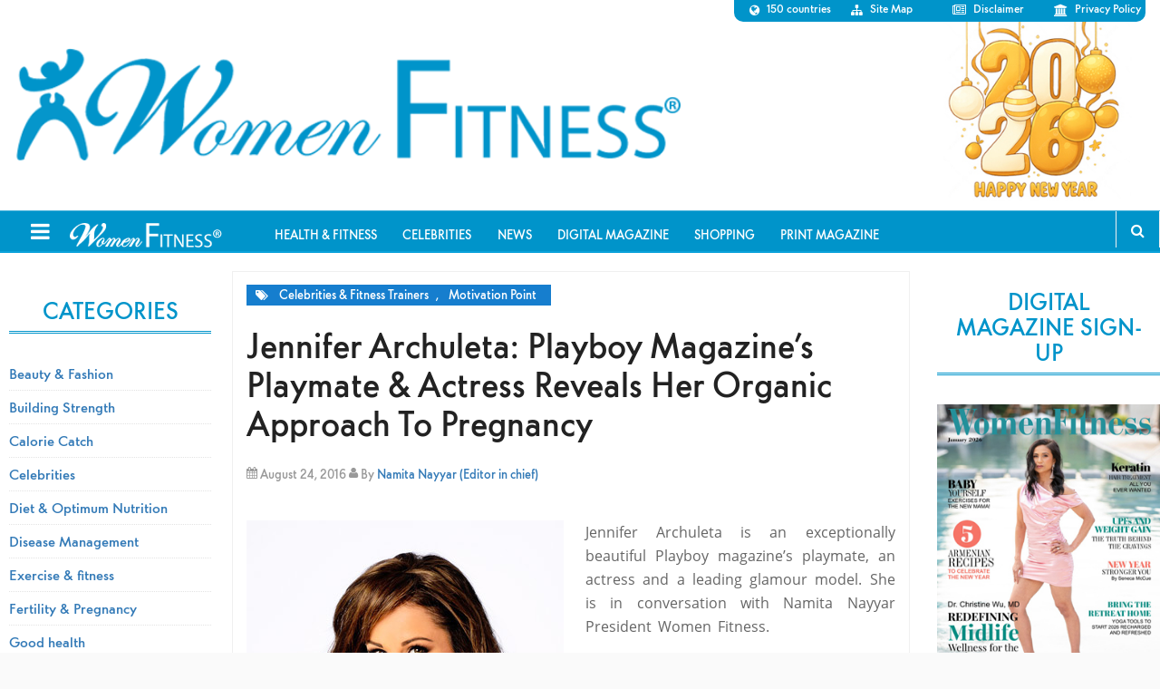

--- FILE ---
content_type: text/html; charset=UTF-8
request_url: https://www.womenfitness.net/jennifer-archuleta/2/
body_size: 15243
content:
<!DOCTYPE html>
<html lang="en-US">
<head >
<meta charset="UTF-8" />
<meta name="viewport" content="width=device-width, initial-scale=1" />
<script type="text/javascript">
/* <![CDATA[ */
(()=>{var e={};e.g=function(){if("object"==typeof globalThis)return globalThis;try{return this||new Function("return this")()}catch(e){if("object"==typeof window)return window}}(),function({ampUrl:n,isCustomizePreview:t,isAmpDevMode:r,noampQueryVarName:o,noampQueryVarValue:s,disabledStorageKey:i,mobileUserAgents:a,regexRegex:c}){if("undefined"==typeof sessionStorage)return;const d=new RegExp(c);if(!a.some((e=>{const n=e.match(d);return!(!n||!new RegExp(n[1],n[2]).test(navigator.userAgent))||navigator.userAgent.includes(e)})))return;e.g.addEventListener("DOMContentLoaded",(()=>{const e=document.getElementById("amp-mobile-version-switcher");if(!e)return;e.hidden=!1;const n=e.querySelector("a[href]");n&&n.addEventListener("click",(()=>{sessionStorage.removeItem(i)}))}));const g=r&&["paired-browsing-non-amp","paired-browsing-amp"].includes(window.name);if(sessionStorage.getItem(i)||t||g)return;const u=new URL(location.href),m=new URL(n);m.hash=u.hash,u.searchParams.has(o)&&s===u.searchParams.get(o)?sessionStorage.setItem(i,"1"):m.href!==u.href&&(window.stop(),location.replace(m.href))}({"ampUrl":"https:\/\/www.womenfitness.net\/jennifer-archuleta\/2\/?amp=1","noampQueryVarName":"noamp","noampQueryVarValue":"mobile","disabledStorageKey":"amp_mobile_redirect_disabled","mobileUserAgents":["Mobile","Android","Silk\/","Kindle","BlackBerry","Opera Mini","Opera Mobi"],"regexRegex":"^\\\/((?:.|\\n)+)\\\/([i]*)$","isCustomizePreview":false,"isAmpDevMode":false})})();
/* ]]> */
</script>
<meta name='robots' content='index, follow, max-image-preview:large, max-snippet:-1, max-video-preview:-1' />

	<!-- This site is optimized with the Yoast SEO plugin v24.4 - https://yoast.com/wordpress/plugins/seo/ -->
	<title>Jennifer Archuleta: Playboy Magazine&#039;s Playmate &amp; Actress Reveals Her Organic Approach To Pregnancy - Page 2 of 3 - Women Fitness</title>
	<meta name="description" content="Jennifer Archuleta was born at Youngstown, Ohio. She is an American glamour model and actress best known as Playboy magazine&#039;s Playmate of the Month." />
	<link rel="canonical" href="https://www.womenfitness.net/jennifer-archuleta/2/" />
	<link rel="prev" href="https://www.womenfitness.net/jennifer-archuleta/" />
	<link rel="next" href="https://www.womenfitness.net/jennifer-archuleta/3/" />
	<meta property="og:locale" content="en_US" />
	<meta property="og:type" content="article" />
	<meta property="og:title" content="Jennifer Archuleta: Playboy Magazine&#039;s Playmate &amp; Actress Reveals Her Organic Approach To Pregnancy - Page 2 of 3 - Women Fitness" />
	<meta property="og:description" content="Jennifer Archuleta was born at Youngstown, Ohio. She is an American glamour model and actress best known as Playboy magazine&#039;s Playmate of the Month." />
	<meta property="og:url" content="https://www.womenfitness.net/jennifer-archuleta/" />
	<meta property="og:site_name" content="Women Fitness" />
	<meta property="article:publisher" content="https://www.facebook.com/womenfitness.net" />
	<meta property="article:published_time" content="2016-08-24T06:04:09+00:00" />
	<meta property="article:modified_time" content="2016-09-09T11:48:27+00:00" />
	<meta property="og:image" content="https://www.womenfitness.net/wp/wp-content/uploads/2016/08/Jennifer-Archuleta2.jpg" />
	<meta property="og:image:width" content="350" />
	<meta property="og:image:height" content="528" />
	<meta property="og:image:type" content="image/jpeg" />
	<meta name="author" content="Namita Nayyar (Editor in chief)" />
	<meta name="twitter:card" content="summary_large_image" />
	<meta name="twitter:creator" content="@womenfitness" />
	<meta name="twitter:site" content="@womenfitness" />
	<meta name="twitter:label1" content="Written by" />
	<meta name="twitter:data1" content="Namita Nayyar (Editor in chief)" />
	<meta name="twitter:label2" content="Est. reading time" />
	<meta name="twitter:data2" content="13 minutes" />
	<script type="application/ld+json" class="yoast-schema-graph">{"@context":"https://schema.org","@graph":[{"@type":"WebPage","@id":"https://www.womenfitness.net/jennifer-archuleta/","url":"https://www.womenfitness.net/jennifer-archuleta/2/","name":"Jennifer Archuleta: Playboy Magazine's Playmate & Actress Reveals Her Organic Approach To Pregnancy - Page 2 of 3 - Women Fitness","isPartOf":{"@id":"https://www.womenfitness.net/#website"},"primaryImageOfPage":{"@id":"https://www.womenfitness.net/jennifer-archuleta/2/#primaryimage"},"image":{"@id":"https://www.womenfitness.net/jennifer-archuleta/2/#primaryimage"},"thumbnailUrl":"https://www.womenfitness.net/wp/wp-content/uploads/2016/08/Jennifer-Archuleta2.jpg","datePublished":"2016-08-24T06:04:09+00:00","dateModified":"2016-09-09T11:48:27+00:00","author":{"@id":"https://www.womenfitness.net/#/schema/person/bdeaf7b965b407f04e49e06fc85d78d6"},"description":"Jennifer Archuleta was born at Youngstown, Ohio. She is an American glamour model and actress best known as Playboy magazine's Playmate of the Month.","breadcrumb":{"@id":"https://www.womenfitness.net/jennifer-archuleta/2/#breadcrumb"},"inLanguage":"en-US","potentialAction":[{"@type":"ReadAction","target":["https://www.womenfitness.net/jennifer-archuleta/2/"]}]},{"@type":"ImageObject","inLanguage":"en-US","@id":"https://www.womenfitness.net/jennifer-archuleta/2/#primaryimage","url":"https://www.womenfitness.net/wp/wp-content/uploads/2016/08/Jennifer-Archuleta2.jpg","contentUrl":"https://www.womenfitness.net/wp/wp-content/uploads/2016/08/Jennifer-Archuleta2.jpg","width":350,"height":528,"caption":"Jennifer Archuleta"},{"@type":"BreadcrumbList","@id":"https://www.womenfitness.net/jennifer-archuleta/2/#breadcrumb","itemListElement":[{"@type":"ListItem","position":1,"name":"Home","item":"https://www.womenfitness.net/"},{"@type":"ListItem","position":2,"name":"Health And Fitness","item":"https://www.womenfitness.net/health-and-fitness/"},{"@type":"ListItem","position":3,"name":"Jennifer Archuleta: Playboy Magazine&#8217;s Playmate &#038; Actress Reveals Her Organic Approach To Pregnancy"}]},{"@type":"WebSite","@id":"https://www.womenfitness.net/#website","url":"https://www.womenfitness.net/","name":"Women Fitness","description":"Women Fitness is an exhaustive resource on exercise for women, workouts for women, strength training, Zumba, HIIT, weight loss, workout, fitness tips, yoga, pregnancy.","potentialAction":[{"@type":"SearchAction","target":{"@type":"EntryPoint","urlTemplate":"https://www.womenfitness.net/?s={search_term_string}"},"query-input":{"@type":"PropertyValueSpecification","valueRequired":true,"valueName":"search_term_string"}}],"inLanguage":"en-US"},{"@type":"Person","@id":"https://www.womenfitness.net/#/schema/person/bdeaf7b965b407f04e49e06fc85d78d6","name":"Namita Nayyar (Editor in chief)","image":{"@type":"ImageObject","inLanguage":"en-US","@id":"https://www.womenfitness.net/#/schema/person/image/","url":"https://www.womenfitness.net/wp/wp-content/uploads/2025/05/Namita-ProPic-400x400.jpg","contentUrl":"https://www.womenfitness.net/wp/wp-content/uploads/2025/05/Namita-ProPic-400x400.jpg","caption":"Namita Nayyar (Editor in chief)"},"url":"https://www.facebook.com/womenfitness.net?ref=tn_tnmn"}]}</script>
	<!-- / Yoast SEO plugin. -->


<link rel='dns-prefetch' href='//fonts.googleapis.com' />
<link rel="alternate" type="application/rss+xml" title="Women Fitness &raquo; Feed" href="https://www.womenfitness.net/feed/" />
<link rel="alternate" type="application/rss+xml" title="Women Fitness &raquo; Comments Feed" href="https://www.womenfitness.net/comments/feed/" />
<script type="text/javascript">
/* <![CDATA[ */
window._wpemojiSettings = {"baseUrl":"https:\/\/s.w.org\/images\/core\/emoji\/15.0.3\/72x72\/","ext":".png","svgUrl":"https:\/\/s.w.org\/images\/core\/emoji\/15.0.3\/svg\/","svgExt":".svg","source":{"concatemoji":"https:\/\/www.womenfitness.net\/wp\/wp-includes\/js\/wp-emoji-release.min.js?ver=6.5.7"}};
/*! This file is auto-generated */
!function(i,n){var o,s,e;function c(e){try{var t={supportTests:e,timestamp:(new Date).valueOf()};sessionStorage.setItem(o,JSON.stringify(t))}catch(e){}}function p(e,t,n){e.clearRect(0,0,e.canvas.width,e.canvas.height),e.fillText(t,0,0);var t=new Uint32Array(e.getImageData(0,0,e.canvas.width,e.canvas.height).data),r=(e.clearRect(0,0,e.canvas.width,e.canvas.height),e.fillText(n,0,0),new Uint32Array(e.getImageData(0,0,e.canvas.width,e.canvas.height).data));return t.every(function(e,t){return e===r[t]})}function u(e,t,n){switch(t){case"flag":return n(e,"\ud83c\udff3\ufe0f\u200d\u26a7\ufe0f","\ud83c\udff3\ufe0f\u200b\u26a7\ufe0f")?!1:!n(e,"\ud83c\uddfa\ud83c\uddf3","\ud83c\uddfa\u200b\ud83c\uddf3")&&!n(e,"\ud83c\udff4\udb40\udc67\udb40\udc62\udb40\udc65\udb40\udc6e\udb40\udc67\udb40\udc7f","\ud83c\udff4\u200b\udb40\udc67\u200b\udb40\udc62\u200b\udb40\udc65\u200b\udb40\udc6e\u200b\udb40\udc67\u200b\udb40\udc7f");case"emoji":return!n(e,"\ud83d\udc26\u200d\u2b1b","\ud83d\udc26\u200b\u2b1b")}return!1}function f(e,t,n){var r="undefined"!=typeof WorkerGlobalScope&&self instanceof WorkerGlobalScope?new OffscreenCanvas(300,150):i.createElement("canvas"),a=r.getContext("2d",{willReadFrequently:!0}),o=(a.textBaseline="top",a.font="600 32px Arial",{});return e.forEach(function(e){o[e]=t(a,e,n)}),o}function t(e){var t=i.createElement("script");t.src=e,t.defer=!0,i.head.appendChild(t)}"undefined"!=typeof Promise&&(o="wpEmojiSettingsSupports",s=["flag","emoji"],n.supports={everything:!0,everythingExceptFlag:!0},e=new Promise(function(e){i.addEventListener("DOMContentLoaded",e,{once:!0})}),new Promise(function(t){var n=function(){try{var e=JSON.parse(sessionStorage.getItem(o));if("object"==typeof e&&"number"==typeof e.timestamp&&(new Date).valueOf()<e.timestamp+604800&&"object"==typeof e.supportTests)return e.supportTests}catch(e){}return null}();if(!n){if("undefined"!=typeof Worker&&"undefined"!=typeof OffscreenCanvas&&"undefined"!=typeof URL&&URL.createObjectURL&&"undefined"!=typeof Blob)try{var e="postMessage("+f.toString()+"("+[JSON.stringify(s),u.toString(),p.toString()].join(",")+"));",r=new Blob([e],{type:"text/javascript"}),a=new Worker(URL.createObjectURL(r),{name:"wpTestEmojiSupports"});return void(a.onmessage=function(e){c(n=e.data),a.terminate(),t(n)})}catch(e){}c(n=f(s,u,p))}t(n)}).then(function(e){for(var t in e)n.supports[t]=e[t],n.supports.everything=n.supports.everything&&n.supports[t],"flag"!==t&&(n.supports.everythingExceptFlag=n.supports.everythingExceptFlag&&n.supports[t]);n.supports.everythingExceptFlag=n.supports.everythingExceptFlag&&!n.supports.flag,n.DOMReady=!1,n.readyCallback=function(){n.DOMReady=!0}}).then(function(){return e}).then(function(){var e;n.supports.everything||(n.readyCallback(),(e=n.source||{}).concatemoji?t(e.concatemoji):e.wpemoji&&e.twemoji&&(t(e.twemoji),t(e.wpemoji)))}))}((window,document),window._wpemojiSettings);
/* ]]> */
</script>
<link rel='stylesheet' id='magazine-pro-theme-group-css' href='https://www.womenfitness.net/wp/wp-content/plugins/bwp-minify/min/?f=wp/wp-content/themes/magazine-pro/style.css,wp/wp-includes/css/dist/block-library/style.min.css' type='text/css' media='all' />
<link rel='stylesheet' id='taxonomy-image-plugin-public-group-css' href='https://www.womenfitness.net/wp/wp-content/plugins/bwp-minify/min/?f=wp/wp-content/plugins/taxonomy-images/css/style.css' type='text/css' media='screen' />
<link crossorigin="anonymous" rel='stylesheet' id='google-fonts-css' href='//fonts.googleapis.com/css?family=Roboto%3A300%2C400%7CRaleway%3A400%2C500%2C900&#038;ver=3.1' type='text/css' media='all' />
<link rel='stylesheet' id='prefix-font-awesome-css' href='////maxcdn.bootstrapcdn.com/font-awesome/4.3.0/css/font-awesome.min.css?ver=4.3.0' type='text/css' media='all' />
<!--n2css--><!--n2js--><script type="text/javascript" src="https://www.womenfitness.net/wp/wp-includes/js/jquery/jquery.min.js?ver=3.7.1" id="jquery-core-js"></script>
<script type="text/javascript" src="https://www.womenfitness.net/wp/wp-includes/js/jquery/jquery-migrate.min.js?ver=3.4.1" id="jquery-migrate-js"></script>
<script type='text/javascript' src='https://www.womenfitness.net/wp/wp-content/plugins/bwp-minify/min/?f=wp/wp-content/themes/magazine-pro/js/entry-date.js'></script>
<link rel="https://api.w.org/" href="https://www.womenfitness.net/wp-json/" /><link rel="alternate" type="application/json" href="https://www.womenfitness.net/wp-json/wp/v2/posts/27094" /><link rel="EditURI" type="application/rsd+xml" title="RSD" href="https://www.womenfitness.net/wp/xmlrpc.php?rsd" />
<meta name="generator" content="WordPress 6.5.7" />
<link rel='shortlink' href='https://www.womenfitness.net/?p=27094' />
<link rel="alternate" type="application/json+oembed" href="https://www.womenfitness.net/wp-json/oembed/1.0/embed?url=https%3A%2F%2Fwww.womenfitness.net%2Fjennifer-archuleta%2F" />
<link rel="alternate" type="text/xml+oembed" href="https://www.womenfitness.net/wp-json/oembed/1.0/embed?url=https%3A%2F%2Fwww.womenfitness.net%2Fjennifer-archuleta%2F&#038;format=xml" />
<link rel="alternate" type="text/html" media="only screen and (max-width: 640px)" href="https://www.womenfitness.net/jennifer-archuleta/2/?amp=1"><!-- Google Tag Manager -->
<script>(function(w,d,s,l,i){w[l]=w[l]||[];w[l].push({'gtm.start':
new Date().getTime(),event:'gtm.js'});var f=d.getElementsByTagName(s)[0],
j=d.createElement(s),dl=l!='dataLayer'?'&l='+l:'';j.async=true;j.src=
'https://www.googletagmanager.com/gtm.js?id='+i+dl;f.parentNode.insertBefore(j,f);
})(window,document,'script','dataLayer','GTM-5Q7SC6Z');</script>
<!-- End Google Tag Manager -->

<!-- Google Adsense Manager -->
<script async src="https://pagead2.googlesyndication.com/pagead/js/adsbygoogle.js?client=ca-pub-0867473244980213" crossorigin="anonymous"></script>
<!-- End Google Adsense Manager --><style type="text/css">.site-title a { background: url(https://www.womenfitness.net/wp/wp-content/uploads/2017/12/logo-1.png) no-repeat !important; }</style>
      <meta name="onesignal" content="wordpress-plugin"/>
            <script>

      window.OneSignalDeferred = window.OneSignalDeferred || [];

      OneSignalDeferred.push(function(OneSignal) {
        var oneSignal_options = {};
        window._oneSignalInitOptions = oneSignal_options;

        oneSignal_options['serviceWorkerParam'] = { scope: '/' };
oneSignal_options['serviceWorkerPath'] = 'OneSignalSDKWorker.js.php';

        OneSignal.Notifications.setDefaultUrl("https://www.womenfitness.net/wp");

        oneSignal_options['wordpress'] = true;
oneSignal_options['appId'] = 'a7cdb4e3-72ec-4135-bad6-0cb903d61d13';
oneSignal_options['allowLocalhostAsSecureOrigin'] = true;
oneSignal_options['welcomeNotification'] = { };
oneSignal_options['welcomeNotification']['title'] = "";
oneSignal_options['welcomeNotification']['message'] = "";
oneSignal_options['path'] = "https://www.womenfitness.net/wp/wp-content/plugins/onesignal-free-web-push-notifications/sdk_files/";
oneSignal_options['safari_web_id'] = "web.onesignal.auto.532534a2-fa6b-4796-aab8-c4e8f72a79c0";
oneSignal_options['promptOptions'] = { };
oneSignal_options['notifyButton'] = { };
oneSignal_options['notifyButton']['enable'] = true;
oneSignal_options['notifyButton']['position'] = 'bottom-right';
oneSignal_options['notifyButton']['theme'] = 'default';
oneSignal_options['notifyButton']['size'] = 'medium';
oneSignal_options['notifyButton']['showCredit'] = true;
oneSignal_options['notifyButton']['text'] = {};
              OneSignal.init(window._oneSignalInitOptions);
              OneSignal.Slidedown.promptPush()      });

      function documentInitOneSignal() {
        var oneSignal_elements = document.getElementsByClassName("OneSignal-prompt");

        var oneSignalLinkClickHandler = function(event) { OneSignal.Notifications.requestPermission(); event.preventDefault(); };        for(var i = 0; i < oneSignal_elements.length; i++)
          oneSignal_elements[i].addEventListener('click', oneSignalLinkClickHandler, false);
      }

      if (document.readyState === 'complete') {
           documentInitOneSignal();
      }
      else {
           window.addEventListener("load", function(event){
               documentInitOneSignal();
          });
      }
    </script>
<link rel="amphtml" href="https://www.womenfitness.net/jennifer-archuleta/2/?amp=1"><style>#amp-mobile-version-switcher{left:0;position:absolute;width:100%;z-index:100}#amp-mobile-version-switcher>a{background-color:#444;border:0;color:#eaeaea;display:block;font-family:-apple-system,BlinkMacSystemFont,Segoe UI,Roboto,Oxygen-Sans,Ubuntu,Cantarell,Helvetica Neue,sans-serif;font-size:16px;font-weight:600;padding:15px 0;text-align:center;-webkit-text-decoration:none;text-decoration:none}#amp-mobile-version-switcher>a:active,#amp-mobile-version-switcher>a:focus,#amp-mobile-version-switcher>a:hover{-webkit-text-decoration:underline;text-decoration:underline}</style><link rel="icon" href="https://www.womenfitness.net/wp/wp-content/uploads/2025/05/WF-Logos.png" sizes="32x32" />
<link rel="icon" href="https://www.womenfitness.net/wp/wp-content/uploads/2025/05/WF-Logos.png" sizes="192x192" />
<link rel="apple-touch-icon" href="https://www.womenfitness.net/wp/wp-content/uploads/2025/05/WF-Logos.png" />
<meta name="msapplication-TileImage" content="https://www.womenfitness.net/wp/wp-content/uploads/2025/05/WF-Logos.png" />
		<style type="text/css" id="wp-custom-css">
			.site-container header .site-title a{background-size: contain !important;}
.wp-block-column{padding: 20px;}
.txtmns img {margin-bottom:20px;} .txtmns p {font-size: 18px !important;}
.wp-block-image img {margin-bottom: 20px;}
.emag-adbar,.navbar-right {display: none;}

body .site-container header.site-header {
 background: url(https://www.womenfitness.net/img2021/images/img-c.jpg) no-repeat bottom right;
background-size: auto 100%;
}
.news .archivetaxlink {display:none;}

.adbar-top {
  display: none !important;
}		</style>
		<!-- Google tag (gtag.js) -->
<script async src="https://www.googletagmanager.com/gtag/js?id=AW-1017662027">
</script>
<script>
  window.dataLayer = window.dataLayer || [];
  function gtag(){dataLayer.push(arguments);}
  gtag('js', new Date());

  gtag('config', 'AW-1017662027');
</script>
</head>
<body class="post-template-default single single-post postid-27094 single-format-standard paged-2 single-paged-2 custom-header header-image sidebar-content-sidebar genesis-breadcrumbs-hidden genesis-footer-widgets-visible slide-menu-nav"><div class="site-container" id="sb-site"><header class="site-header"><div class="wrap"><div class="title-area"><p class="site-title"><a href="https://www.womenfitness.net/">Women Fitness</a></p><p class="site-description">Women Fitness is an exhaustive resource on exercise for women, workouts for women, strength training, Zumba, HIIT, weight loss, workout, fitness tips, yoga, pregnancy.</p></div><div class="widget-area header-widget-area"><section id="nav_menu-2" class="widget widget_nav_menu"><div class="widget-wrap"><nav class="nav-header"><ul id="menu-widget-top-right-menu" class="menu genesis-nav-menu"><li id="menu-item-165" class="fa fa-globe menu-item menu-item-type-custom menu-item-object-custom menu-item-165"><a href="https://www.womenfitness.net/country_ed.htm"><span >150 countries</span></a></li>
<li id="menu-item-70690" class="fa fa-sitemap menu-item menu-item-type-post_type menu-item-object-page menu-item-70690"><a href="https://www.womenfitness.net/site-map/"><span >Site Map</span></a></li>
<li id="menu-item-71767" class="fa fa-newspaper-o menu-item menu-item-type-post_type menu-item-object-page menu-item-71767"><a href="https://www.womenfitness.net/disclaimer-terms-use/"><span >Disclaimer</span></a></li>
<li id="menu-item-71768" class="fa fa-institution menu-item menu-item-type-post_type menu-item-object-page menu-item-71768"><a href="https://www.womenfitness.net/wf-privacy-policy/"><span >Privacy Policy</span></a></li>
</ul></nav></div></section>
</div></div></header><nav class="nav-secondary" aria-label="Secondary"><div class="wrap"><ul id="menu-toolbar" class="menu genesis-nav-menu menu-secondary"><li id="menu-item-44137" class="menu-item menu-item-type-custom menu-item-object-custom menu-item-44137"><a href="https://www.womenfitness.net/directory_articles_top10.htm"><span >Health &#038; Fitness</span></a></li>
<li id="menu-item-44138" class="menu-item menu-item-type-post_type menu-item-object-page menu-item-44138"><a href="https://www.womenfitness.net/celebrities/"><span >Celebrities</span></a></li>
<li id="menu-item-44139" class="menu-item menu-item-type-custom menu-item-object-custom menu-item-44139"><a href="https://www.womenfitness.net/news-flash/"><span >News</span></a></li>
<li id="menu-item-47325" class="menu-item menu-item-type-custom menu-item-object-custom menu-item-47325"><a href="https://www.womenfitness.net/women-fitness-digital-magazine/"><span >Digital Magazine</span></a></li>
<li id="menu-item-49899" class="menu-item menu-item-type-custom menu-item-object-custom menu-item-49899"><a href="https://www.womenfitness.net/shop/"><span >Shopping</span></a></li>
<li id="menu-item-60807" class="menu-item menu-item-type-custom menu-item-object-custom menu-item-60807"><a href="https://www.womenfitness.net/women-fitness-print-magazine/"><span >Print Magazine</span></a></li>
<div class="col-sm-1">
                <ul class="nav navbar-nav navbar-right"><li class="follow"><a href="">Follow</a><ul class="nav-follow"><li> <a href="https://www.facebook.com/womenfitness.net?ref=tn_tnmn" title=""><i class="fa fa-facebook"></i></a></li><li> <a href="https://twitter.com/#!/womenfitness" title=""><i class="fa fa-twitter"></i></a>  </li><li> <a href="http://www.linkedin.com/in/wfitness" title=""><i class="fa fa-linkedin"></i></a>  </li><li>  <a href="https://pinterest.com/womenfitness/" title=""><i class="fa  fa-pinterest-p"></i></a> </li></ul></li><li><a href="https://www.womenfitness.net/subscribe.htm">Subscribe</a></li></ul><div class="search">
                    <button id="search-toggle"><i class="fa fa-search"></i></button>
                    <div class="search-form-s"><form method="get" class="searchform search-form" action="https://www.womenfitness.net/search" >
<input type="text" value="Search the site ..." name="q" class="s search-input" onfocus="if (this.value == 'Search the site ...') {this.value = '';}" onblur="if (this.value == '') {this.value = 'Search the site ...';}" />
<input type="submit" class="searchsubmit search-submit" value="Search" />
</form>  </div>
                </div>
            </div></ul></div></nav><div class="site-inner"><div class="adbar-top"><script async src="https://pagead2.googlesyndication.com/pagead/js/adsbygoogle.js"></script><ins class="adsbygoogle" style="display:block" data-ad-client="ca-pub-0867473244980213" data-ad-slot="4658736407" data-ad-format="auto" data-full-width-responsive="true"></ins><script>(adsbygoogle = window.adsbygoogle || []).push({});</script></div><div class="content-sidebar-wrap"><main class="content"><article class="post-27094 post type-post status-publish format-standard has-post-thumbnail category-celeb-celebrities category-articles-mp entry" aria-label="Jennifer Archuleta: Playboy Magazine&#8217;s Playmate &#038; Actress Reveals Her Organic Approach To Pregnancy"><p class="entry-meta"><span class="entry-categories"><a href="https://www.womenfitness.net/category/celebrities/celeb-celebrities/" rel="category tag">Celebrities &amp; Fitness Trainers</a>, <a href="https://www.womenfitness.net/category/articles-ef/articles-mp/" rel="category tag">Motivation Point</a></span></p><header class="entry-header"><h1 class="entry-title">Jennifer Archuleta: Playboy Magazine&#8217;s Playmate &#038; Actress Reveals Her Organic Approach To Pregnancy</h1>
<p class="entry-meta"><i class="fa fa-calendar"></i> <time class="entry-time">August 24, 2016</time> <i class="fa fa-user"></i>
By <span class="entry-author"><a href="https://www.facebook.com/womenfitness.net?ref=tn_tnmn" class="entry-author-link" rel="author"><span class="entry-author-name">Namita Nayyar (Editor in chief)</span></a></span>  </p></header><div class="entry-content"></p>
<p style="text-align: justify;"><img decoding="async" class="size-full wp-image-27096 alignleft" src="http://womenfitness.net/wp/wp-content/uploads/2016/08/Jennifer-Archuleta2.jpg" alt="Jennifer-Archuleta" width="350" height="528" srcset="https://www.womenfitness.net/wp/wp-content/uploads/2016/08/Jennifer-Archuleta2.jpg 350w, https://www.womenfitness.net/wp/wp-content/uploads/2016/08/Jennifer-Archuleta2-133x200.jpg 133w, https://www.womenfitness.net/wp/wp-content/uploads/2016/08/Jennifer-Archuleta2-331x500.jpg 331w" sizes="(max-width: 350px) 100vw, 350px" />Jennifer Archuleta is an exceptionally beautiful Playboy magazine&#8217;s playmate, an actress and a leading glamour model. She is in conversation with Namita Nayyar President Women Fitness.<br />
<b><br />
Ms. Namita Nayyar: </b>You grew up as a cheerleader and a dancer and graduated from Lowellville High School. At the age of nineteen you visited Los Angeles and decided to move there. The first few years in L.A. were tough as you worked for two jobs while taking business classes. Your chance attending of a Playboy party led you to be chosen as the Playmate of the Month for August 2001 and took start your career in modelling. This propelled your modelling career to the height where you have been at the top of the world of fashion and glamour modeling and has also was being featured in the Playboy swimsuit calendar, Playboy Special Editions and many other magazines. Tell us something about this fairy tale journey?<br />
<b><br />
Ms. Jennifer Archuleta:</b> It was not something I was pursuing. I truly was in the right place at the right time and just got noticed. I was in a weird place at that time in my life. Instant fame, money, and friends was God sent and Hugh Hefner truly made me feel like playboy was my family. Being so young and far away from my own family, it really made me feel happy and safe!<br />
<b><br />
Ms. Namita Nayyar:</b> You are world leading media personality, model, TV host, reality television personality, actress, poet and a brand ambassador. How you manage such a remarkable multi-dimensional lifestyle?<br />
<b><br />
Ms. Jennifer Archuleta:</b> I just always loved trying new things. And if I wasn&#8217;t good at it at that time I would revisit it and try to conquer it.<br />
<b><br />
Ms. Namita Nayyar: </b>What exercises comprise your fitness regime or workout routine you may wish to share?<br />
<b><br />
Ms. Jennifer Archuleta:</b> Honestly, I was blessed with good genes I&#8217;m not one to watch to much how I eat. I love food! I think being a ballerina for so long just made an easy body type to maintain. At this point in my life I love crossfit.<br />
<b><br />
Ms. Namita Nayyar:</b> Do you take some special diet or have a strict menu that you follow to remain healthy and physically fit?<br />
<b><br />
</b><img decoding="async" class="artimg alignright" title="Jennifer Archuleta: Exceptionally Beautiful Playboy Magazines Playmate and An Actress Reveals her Organic approach to Pregnancy" src="https://www.womenfitness.net/img2015/artimg/july/Jennifer-Archuleta3.jpg" alt="Jennifer Archuleta: Exceptionally Beautiful Playboy Magazines Playmate and An Actress Reveals her Organic approach to Pregnancy" width="350" height="340" align="right" border="0" /><b>Ms. Jennifer Archuleta:</b> No after having three kids I eat when I can and sometimes I&#8217;ll even eat what they are eating because it&#8217;s so easy. Grilled cheese and tater tots are my favorite!<br />
<b><br />
Ms. Namita Nayyar: </b>You have glowing skin and gorgeous hair. Do you take some kind of skin treatment to keep it young and glowing and secondly what you do to your hair to make them look so stunning?<br />
<b><br />
Ms. Jennifer Archuleta:</b> I use all natural products now. I love the makeup line Tarte. Sometimes I use grapes seed oil on my face and coconut oil on my hair.<br />
<b><br />
Ms. Namita Nayyar: </b>You choose to maintain your pregnancy and birth organically, without the use of drugs. You nursed by making your own organic formula with whey, whole milk, lactose, probiotics, high butter, cod liver oil, nutritional yeast flakes, amla c powder and water. Elaborate on your organic approach to pregnancy?<br />
<b><br />
Ms. Jennifer Archuleta: </b>As a women I wanted to experience the birth process. Your body truly is amazing. And the pain was manageable. You do release your own kind of pain meds naturally. I feel like doctors sometimes scare women, or want to make the birth easy for everyone. So they have them opt for drugs or a c section. I studied the Bradley method and I knew a natural drug free birth was the best thing for all three of my children and myself. My mother and I also delivered my second child when my husband was out of town. Had I not had a least one natural birth, I probably would not have known what to do. I love being pregnant and the birth experience!</p>
<p style="text-align: center;"><strong>Videos</strong></p>
<div style="text-align: center;">
<p><iframe loading="lazy" title="Jennifer Archuleta(Walcott)" width="500" height="375" src="https://www.youtube.com/embed/8kRGSOq5Ifs?feature=oembed" frameborder="0" allow="accelerometer; autoplay; clipboard-write; encrypted-media; gyroscope; picture-in-picture; web-share" referrerpolicy="strict-origin-when-cross-origin" allowfullscreen></iframe></p>
</div>
<p style="text-align: justify;">
<div class="entry-pagination pagination">Pages: <a href="https://www.womenfitness.net/jennifer-archuleta/" class="post-page-numbers">1</a> <span class="post-page-numbers current" aria-current="page">2</span> <a href="https://www.womenfitness.net/jennifer-archuleta/3/" class="post-page-numbers">3</a></div><br><br><b>Disclaimer</b><br>

The Content is not intended to be a substitute for professional medical advice, diagnosis, or treatment. Always seek the advice of your physician or other qualified health provider with any questions you may have regarding a medical condition.  </div><footer class="entry-footer"></footer></article></main><aside class="sidebar sidebar-primary widget-area" role="complementary" aria-label="Primary Sidebar"><section id="media_image-7" class="widget widget_media_image"><div class="widget-wrap"><h4 class="widget-title widgettitle">Digital Magazine Sign-Up</h4>
<a href="https://www.womenfitness.net/women-fitness-digital-magazine/"><img width="300" height="495" src="https://www.womenfitness.net/wp/wp-content/uploads/2025/12/Jan-26-Issue.jpg" class="image wp-image-74784  attachment-full size-full" alt="" style="max-width: 100%; height: auto;" decoding="async" loading="lazy" /></a></div></section>
<section id="media_image-17" class="widget widget_media_image"><div class="widget-wrap"><h4 class="widget-title widgettitle">Digital Magazine Available On</h4>
<a href="https://pocketmags.com/women-fitness-magazine"><img width="300" height="482" src="https://www.womenfitness.net/wp/wp-content/uploads/2025/12/PoccketMags.jpg" class="image wp-image-74785  attachment-full size-full" alt="" style="max-width: 100%; height: auto;" decoding="async" loading="lazy" /></a></div></section>
<section id="media_image-14" class="widget widget_media_image"><div class="widget-wrap"><h4 class="widget-title widgettitle">Available On Readly App</h4>
<a href="https://go.readly.com/magazines/5ff5cef908d2522dfe654d42"><img width="300" height="482" src="https://www.womenfitness.net/wp/wp-content/uploads/2025/12/readly-ad.jpg" class="image wp-image-74786  attachment-full size-full" alt="" style="max-width: 100%; height: auto;" title="Available On Readly App" decoding="async" loading="lazy" /></a></div></section>
<section id="media_image-15" class="widget widget_media_image"><div class="widget-wrap"><h4 class="widget-title widgettitle">Available On Magzter</h4>
<a href="https://www.magzter.com/IN/Women-Fitness/Women-Fitness/Health/?redirect=true"><img width="300" height="482" src="https://www.womenfitness.net/wp/wp-content/uploads/2025/12/PoccketMags-1.jpg" class="image wp-image-74787  attachment-full size-full" alt="" style="max-width: 100%; height: auto;" decoding="async" loading="lazy" /></a></div></section>
<section id="custom_html-10" class="widget_text widget widget_custom_html"><div class="widget_text widget-wrap"><div class="textwidget custom-html-widget"> <style> .cbnrbx { float:left; width:100%; background:#0094ca; padding:15px; color:#fff;} .cbnrbx .magcvr { float:left; width:100%;}
.cbnrbx .linkbx { float:left; width:100%; background:#fff; padding:15px; margin-top:15px;} .cbnrbx .linkbx .maglnk { float:left; width:100%; text-align:center; padding:5px 0;}
.cbnrbx .linkbx .maglnk:hover .btnImg {opacity: 0.7;}</style>
<div class="cbnrbx">
<img src="https://www.womenfitness.net/wp/wp-content/uploads/2025/12/Mag-CoverImg-Jan-26.png" alt="" class="magcvr"/>
<div class="linkbx">
<a href="https://www.magcloud.com/browse/issue/3231521" class="maglnk" target="_blank" rel="noopener"><img src="https://www.womenfitness.net/img2021/index/magCloud.png" class="btnImg" alt=""/></a>
<a href="https://www.zinio.com/in/publisher/Women-Fitness-International-Magazine-m39746?utm_source=Women-Fitness&utm_medium=referral&utm_campaign=Women-Fitness-International-Magazine&utm_content=publisher" class="maglnk" target="_blank" rel="noopener"><img src="https://www.womenfitness.net/img2021/index/zinio.png" class="btnImg" alt=""/></a>
<!--<a href="https://www.discountmags.com/search?xSearch=Women%20Fitness%20International%20(Digital)" class="maglnk" target="_blank" rel="noopener"><img src="https://www.womenfitness.net/img2021/index/discountmag.png" class="btnImg"/></a>-->
</div>
</div></div></div></section>
<section id="media_image-13" class="widget widget_media_image"><div class="widget-wrap"><h4 class="widget-title widgettitle">Advertise With Us</h4>
<img width="250" height="387" src="https://www.womenfitness.net/wp/wp-content/uploads/2025/12/Ad-Banner-Jan-26.jpg" class="image wp-image-74789  attachment-full size-full" alt="" style="max-width: 100%; height: auto;" decoding="async" loading="lazy" /></div></section>
<section id="custom_html-7" class="widget_text widget widget_custom_html"><div class="widget_text widget-wrap"><div class="textwidget custom-html-widget"><center>
	<script async src="https://pagead2.googlesyndication.com/pagead/js/adsbygoogle.js"></script>
	<!-- WF 160 X 600 -->
	<ins class="adsbygoogle"
	    style="display:inline-block;width:160px;height:600px"
	    data-ad-client="ca-pub-0867473244980213"
	    data-ad-slot="1131365971"
	    data-ad-format="auto"
        data-full-width-responsive="true"></ins>
	<script>
	     (adsbygoogle = window.adsbygoogle || []).push({});
	</script>
</center></div></div></section>
<section id="text-19" class="widget widget_text"><div class="widget-wrap">			<div class="textwidget"><p><center><br />
	<script async src="https://pagead2.googlesyndication.com/pagead/js/adsbygoogle.js"></script><br />
	<!-- WF 160 X 600 --><br />
	<ins class="adsbygoogle"
	    style="display:inline-block;width:160px;height:600px"
	    data-ad-client="ca-pub-0867473244980213"
	    data-ad-slot="1131365971"
	    data-ad-format="auto"
        data-full-width-responsive="true"></ins><br />
	<script>
	     (adsbygoogle = window.adsbygoogle || []).push({});
	</script><br />
</center></p>
</div>
		</div></section>
</aside></div><aside class="sidebar sidebar-secondary widget-area" role="complementary" aria-label="Secondary Sidebar"><div class="articleslinkswidget"><div class="wrap"><section id="nav_menu-10" class="widget widget_nav_menu"><div class="widget-wrap"><h4 class="widget-title widgettitle">Categories</h4>
<div class="menu-categories-container"><ul id="menu-categories" class="menu"><li id="menu-item-23931" class="menu-item menu-item-type-taxonomy menu-item-object-category menu-item-23931"><a href="https://www.womenfitness.net/category/articles-bf/">Beauty &amp; Fashion</a></li>
<li id="menu-item-23932" class="menu-item menu-item-type-taxonomy menu-item-object-category menu-item-23932"><a href="https://www.womenfitness.net/category/articles-ef/articles-bs/">Building Strength</a></li>
<li id="menu-item-23933" class="menu-item menu-item-type-taxonomy menu-item-object-category menu-item-23933"><a href="https://www.womenfitness.net/category/articles-don/articles-cc/">Calorie Catch</a></li>
<li id="menu-item-24320" class="menu-item menu-item-type-taxonomy menu-item-object-category current-post-ancestor menu-item-24320"><a href="https://www.womenfitness.net/category/celebrities/">Celebrities</a></li>
<li id="menu-item-23934" class="menu-item menu-item-type-taxonomy menu-item-object-category menu-item-23934"><a href="https://www.womenfitness.net/category/articles-don/">Diet &amp; Optimum Nutrition</a></li>
<li id="menu-item-23935" class="menu-item menu-item-type-taxonomy menu-item-object-category menu-item-23935"><a href="https://www.womenfitness.net/category/articles-don/articles-dm/">Disease Management</a></li>
<li id="menu-item-23936" class="menu-item menu-item-type-taxonomy menu-item-object-category current-post-ancestor menu-item-23936"><a href="https://www.womenfitness.net/category/articles-ef/">Exercise &amp; fitness</a></li>
<li id="menu-item-23937" class="menu-item menu-item-type-taxonomy menu-item-object-category menu-item-23937"><a href="https://www.womenfitness.net/category/articles-pf/">Fertility &amp; Pregnancy</a></li>
<li id="menu-item-23938" class="menu-item menu-item-type-taxonomy menu-item-object-category menu-item-23938"><a href="https://www.womenfitness.net/category/articles-don/articles-gh/">Good health</a></li>
<li id="menu-item-23939" class="menu-item menu-item-type-taxonomy menu-item-object-category current-post-ancestor current-menu-parent current-post-parent menu-item-23939"><a href="https://www.womenfitness.net/category/articles-ef/articles-mp/">Motivation Point</a></li>
<li id="menu-item-23944" class="menu-item menu-item-type-taxonomy menu-item-object-category menu-item-23944"><a href="https://www.womenfitness.net/category/articles-wl/">Weight Loss</a></li>
<li id="menu-item-23941" class="menu-item menu-item-type-taxonomy menu-item-object-category menu-item-23941"><a href="https://www.womenfitness.net/category/articles-pf/articles-sh/">Sexual Health</a></li>
<li id="menu-item-23942" class="menu-item menu-item-type-taxonomy menu-item-object-category menu-item-23942"><a href="https://www.womenfitness.net/category/articles-ef/articles-ta/">Target Abs</a></li>
<li id="menu-item-23945" class="menu-item menu-item-type-taxonomy menu-item-object-category menu-item-23945"><a href="https://www.womenfitness.net/category/articles-ef/articles-w40/">Women at 40</a></li>
<li id="menu-item-23946" class="menu-item menu-item-type-taxonomy menu-item-object-category menu-item-23946"><a href="https://www.womenfitness.net/category/articles-ym/">Yoga &amp; Meditation</a></li>
<li id="menu-item-23940" class="menu-item menu-item-type-taxonomy menu-item-object-category menu-item-23940"><a href="https://www.womenfitness.net/category/articles-ot/">Others</a></li>
</ul></div></div></section>
</div></div><section id="custom_html-8" class="widget_text widget widget_custom_html"><div class="widget_text widget-wrap"><div class="textwidget custom-html-widget"><center>
	<script async src="https://pagead2.googlesyndication.com/pagead/js/adsbygoogle.js"></script>
	<!-- WF 160 X 600 -->
	<ins class="adsbygoogle"
	    style="display:inline-block;width:160px;height:600px"
	    data-ad-client="ca-pub-0867473244980213"
	    data-ad-slot="1131365971"
	    data-ad-format="auto"
        data-full-width-responsive="true"></ins>
	<script>
	     (adsbygoogle = window.adsbygoogle || []).push({});
	</script>
</center></div></div></section>
<section id="custom_html-4" class="widget_text widget widget_custom_html"><div class="widget_text widget-wrap"><div class="textwidget custom-html-widget"><center>
	<script async src="https://pagead2.googlesyndication.com/pagead/js/adsbygoogle.js"></script>
	<!-- WF 160 X 600 -->
	<ins class="adsbygoogle"
	    style="display:inline-block;width:160px;height:600px"
	    data-ad-client="ca-pub-0867473244980213"
	    data-ad-slot="1131365971"
	    data-ad-format="auto"
        data-full-width-responsive="true"></ins>
	<script>
	     (adsbygoogle = window.adsbygoogle || []).push({});
	</script>
</center></div></div></section>
</aside></div><div class="adbar-top"><div class="ad" style="max-width:915px;margin:0 auto;text-align:center;padding:20px;"> <script type="text/javascript">amzn_assoc_placement = "adunit0";amzn_assoc_tracking_id = "womenfitnes01-20";amzn_assoc_ad_mode = "manual";amzn_assoc_ad_type = "smart";amzn_assoc_marketplace = "amazon";amzn_assoc_region = "US";amzn_assoc_title = "My Amazon Picks";amzn_assoc_linkid = "610aea4adc99cf7b41adcd6135aeed1d";amzn_assoc_asins = "B084HDV2ZW";amzn_assoc_rows = "1";amzn_assoc_design = "text_links";</script><script src="//z-na.amazon-adsystem.com/widgets/onejs?MarketPlace=US"></script></div><!--ad class closed--><br><br><script async src="https://pagead2.googlesyndication.com/pagead/js/adsbygoogle.js"></script><ins class="adsbygoogle" style="display:block" data-ad-client="ca-pub-0867473244980213" data-ad-slot="4658736407" data-ad-format="auto" data-full-width-responsive="true"></ins><script>(adsbygoogle = window.adsbygoogle || []).push({});</script><br><br><script async src="https://pagead2.googlesyndication.com/pagead/js/adsbygoogle.js"></script><ins class="adsbygoogle" style="display:block" data-ad-client="ca-pub-0867473244980213" data-ad-slot="7020856343" data-ad-format="auto" data-full-width-responsive="true"></ins><script>(adsbygoogle = window.adsbygoogle || []).push({});</script></div> <br><div class="emag-adbar"> <div class="single-post "><div class="content col-sm-12"  > 	  <!-- Begin MailChimp Signup Form --> <div id="mc_embed_signup"><form action="//womenfitness.us14.list-manage.com/subscribe/post?u=795588501a09c4f6b5d198ade&amp;id=47bb69cdb4" method="post" id="mc-embedded-subscribe-form" name="mc-embedded-subscribe-form" class="validate" target="_blank" novalidate>    <div id="mc_embed_signup_scroll col-sm-5"> 	 <label for="mce-EMAIL " class="emag-head"> Gather all the Motivation to Stay Fine Tuned to Fitness. <br>Subscribe Now!     </label> 	<div class="col-sm-12  "><div class="col-sm-2"></div><div class="col-sm-5"><input type="email" value="" name="EMAIL" class="email form-control col-sm-5" id="mce-EMAIL" placeholder="email address" required></div>    <!-- real people should not fill this in and expect good things - do not remove this or risk form bot signups-->    <div style="position: absolute; left: -5000px;" aria-hidden="true"><input type="text" name="b_795588501a09c4f6b5d198ade_47bb69cdb4" tabindex="-1" value=""></div>    <div class="clear col-sm-2"><input type="submit" value="Subscribe" name="subscribe" id="mc-embedded-subscribe" class="form-control btn-primary  col-sm-3"></div></div> </div></form></div><!--End mc_embed_signup-->  </div></div> </div><div class="footer-widgets"><div class="wrap"><div class="widget-area footer-widgets-1 footer-widget-area"><section id="media_image-6" class="widget widget_media_image"><div class="widget-wrap"><a href="https://www.womenfitness.net/"><img width="170" height="40" src="https://www.womenfitness.net/wp/wp-content/uploads/2018/02/logo-s.png" class="image wp-image-44633  attachment-full size-full" alt="" style="max-width: 100%; height: auto;" decoding="async" loading="lazy" /></a></div></section>
<section id="nav_menu-15" class="widget widget_nav_menu"><div class="widget-wrap"><div class="menu-social-container"><ul id="menu-social" class="menu"><li id="menu-item-44157" class="facebook-icon menu-item menu-item-type-custom menu-item-object-custom menu-item-44157"><a href="https://www.facebook.com/womenfitnessandhealth/">facebook</a></li>
<li id="menu-item-44158" class="twitter-icon menu-item menu-item-type-custom menu-item-object-custom menu-item-44158"><a href="https://x.com/womenfitness?ref_src=twsrc%5Egoogle%7Ctwcamp%5Eserp%7Ctwgr%5Eauthor">Twitter</a></li>
<li id="menu-item-44159" class="linkedin-icon menu-item menu-item-type-custom menu-item-object-custom menu-item-44159"><a href="https://www.linkedin.com/in/wfitness/">Linkedin</a></li>
<li id="menu-item-44160" class="pinterest-icon menu-item menu-item-type-custom menu-item-object-custom menu-item-44160"><a href="https://pinterest.com/womenfitness/">Pinterest</a></li>
<li id="menu-item-44162" class="instagram-icon menu-item menu-item-type-custom menu-item-object-custom menu-item-44162"><a href="https://www.instagram.com/womenfitnesscelebrities/">Instagram</a></li>
</ul></div></div></section>
</div><div class="widget-area footer-widgets-2 footer-widget-area"><section id="nav_menu-8" class="widget widget_nav_menu"><div class="widget-wrap"><h4 class="widget-title widgettitle">JOIN WF</h4>
<div class="menu-footer-wf-program-container"><ul id="menu-footer-wf-program" class="menu"><li id="menu-item-44227" class="menu-item menu-item-type-custom menu-item-object-custom menu-item-44227"><a href="https://www.womenfitness.net/media-kit.htm">Advertise With Us</a></li>
<li id="menu-item-47326" class="menu-item menu-item-type-custom menu-item-object-custom menu-item-47326"><a href="https://www.womenfitness.net/women-fitness-digital-magazine/">Digital Magazine</a></li>
</ul></div></div></section>
</div><div class="widget-area footer-widgets-3 footer-widget-area"><section id="nav_menu-9" class="widget widget_nav_menu"><div class="widget-wrap"><h4 class="widget-title widgettitle">Absolutely Free</h4>
<div class="menu-footer-absolutely-free-container"><ul id="menu-footer-absolutely-free" class="menu"><li id="menu-item-276" class="menu-item menu-item-type-custom menu-item-object-custom menu-item-276"><a href="https://www.womenfitness.net/directory_articles_top10.htm">WF Categories</a></li>
<li id="menu-item-279" class="menu-item menu-item-type-custom menu-item-object-custom menu-item-279"><a href="https://www.womenfitness.net/recipes/">Low Calorie Recipes</a></li>
<li id="menu-item-280" class="menu-item menu-item-type-custom menu-item-object-custom menu-item-280"><a href="https://www.womenfitness.net/diet-optimum-nutrition/calorie-catch/">Calorie Catch</a></li>
<li id="menu-item-282" class="menu-item menu-item-type-custom menu-item-object-custom menu-item-282"><a href="https://www.womenfitness.net/video_OneScreen.htm">WF Entertainment</a></li>
</ul></div></div></section>
</div><div class="widget-area footer-widgets-4 footer-widget-area"><section id="nav_menu-6" class="widget widget_nav_menu"><div class="widget-wrap"><h4 class="widget-title widgettitle">All About Us</h4>
<div class="menu-footer-all-about-us-container"><ul id="menu-footer-all-about-us" class="menu"><li id="menu-item-300" class="menu-item menu-item-type-custom menu-item-object-custom menu-item-300"><a href="https://www.womenfitness.net/my-story.htm">About Namita</a></li>
<li id="menu-item-301" class="menu-item menu-item-type-custom menu-item-object-custom menu-item-301"><a href="https://www.womenfitness.net/wfteam.htm">Team</a></li>
<li id="menu-item-294" class="menu-item menu-item-type-custom menu-item-object-custom menu-item-294"><a href="/testimonials/">Testimonials</a></li>
<li id="menu-item-302" class="menu-item menu-item-type-custom menu-item-object-custom menu-item-302"><a href="https://www.womenfitness.net/contact.htm">Contact Us</a></li>
</ul></div></div></section>
</div></div></div><footer class="site-footer"><div class="wrap"><p>&#x000A9;&nbsp;by Womenfitness.net 1999&#x02013;2026. All rights reserved.</p></div></footer><div class="scroll-top-wrapper"><span class="scroll-top-inner"><i class="fa fa-2x fa-angle-up"></i>	</span>	</div></div><div class="sb-slidebar sb-left"><h2 class="cat">All Categories</h2><div class="slide-menu "><ul id="menu-main-menu" class="menu responsive-menu genesis-nav-menu"><li id="menu-item-177" class="style-active menu-item menu-item-type-custom menu-item-object-custom menu-item-177"><a title="style-active" href="https://www.womenfitness.net/whatsnew.htm">What&#8217;s New</a></li>
<li id="menu-item-95" class="menu-item menu-item-type-custom menu-item-object-custom menu-item-has-children menu-item-95"><a href="https://www.womenfitness.net/weightloss/">Weight Loss</a>
<ul class="sub-menu">
	<li id="menu-item-96" class="menu-item menu-item-type-custom menu-item-object-custom menu-item-96"><a href="https://www.womenfitness.net/weightloss/obesity/">Obesity</a></li>
	<li id="menu-item-204" class="menu-item menu-item-type-custom menu-item-object-custom menu-item-204"><a href="https://www.womenfitness.net/recipes/">Low Calorie Recipes</a></li>
	<li id="menu-item-35973" class="menu-item menu-item-type-post_type menu-item-object-page menu-item-35973"><a href="https://www.womenfitness.net/weightloss/real-weight-loss-stories/">Real Weight Loss Stories</a></li>
	<li id="menu-item-99" class="menu-item menu-item-type-custom menu-item-object-custom menu-item-99"><a href="https://www.womenfitness.net/dailytip.htm">Daily Tip</a></li>
	<li id="menu-item-100" class="menu-item menu-item-type-custom menu-item-object-custom menu-item-100"><a href="https://www.womenfitness.net/fitness/fitnessanalysis_s1.php?id=SWL">Fitness Analysis</a></li>
	<li id="menu-item-29054" class="menu-item menu-item-type-custom menu-item-object-custom menu-item-29054"><a href="https://www.womenfitness.net/motivation_wl.htm">Motivation of the Day</a></li>
</ul>
</li>
<li id="menu-item-190" class="menu-item menu-item-type-custom menu-item-object-custom menu-item-has-children menu-item-190"><a href="https://www.womenfitness.net/exercise-fitness/">Exercise</a>
<ul class="sub-menu">
	<li id="menu-item-196" class="menu-item menu-item-type-custom menu-item-object-custom menu-item-196"><a href="https://www.womenfitness.net/exercise-fitness/bodybuilding/">Body building</a></li>
	<li id="menu-item-194" class="menu-item menu-item-type-custom menu-item-object-custom menu-item-194"><a href="https://www.womenfitness.net/exercise-fitness/fitness-for-models/">Fitness for Models</a></li>
	<li id="menu-item-193" class="menu-item menu-item-type-custom menu-item-object-custom menu-item-193"><a href="https://www.womenfitness.net/exercise-fitness/target-abs/">Target Abs</a></li>
	<li id="menu-item-197" class="menu-item menu-item-type-custom menu-item-object-custom menu-item-197"><a href="https://www.womenfitness.net/exercise-fitness/women-at-40/">Women At 40</a></li>
	<li id="menu-item-198" class="menu-item menu-item-type-custom menu-item-object-custom menu-item-198"><a href="https://www.womenfitness.net/exercise-fitness/motivation-point/">Motivation Point</a></li>
</ul>
</li>
<li id="menu-item-199" class="menu-item menu-item-type-custom menu-item-object-custom menu-item-has-children menu-item-199"><a href="https://www.womenfitness.net/diet-optimum-nutrition/">Healthy Eating</a>
<ul class="sub-menu">
	<li id="menu-item-200" class="menu-item menu-item-type-custom menu-item-object-custom menu-item-200"><a href="https://www.womenfitness.net/diet-optimum-nutrition/calorie-catch/">Calorie Catch</a></li>
	<li id="menu-item-201" class="menu-item menu-item-type-custom menu-item-object-custom menu-item-201"><a href="https://www.womenfitness.net/diet-optimum-nutrition/disease-management/">Disease Management</a></li>
	<li id="menu-item-28506" class="menu-item menu-item-type-post_type menu-item-object-page menu-item-28506"><a href="https://www.womenfitness.net/diet-optimum-nutrition/good-health/">Good health</a></li>
	<li id="menu-item-203" class="menu-item menu-item-type-custom menu-item-object-custom menu-item-203"><a href="https://www.womenfitness.net/herbs/">Herbs</a></li>
</ul>
</li>
<li id="menu-item-40327" class="menu-item menu-item-type-post_type menu-item-object-page menu-item-has-children menu-item-40327"><a href="https://www.womenfitness.net/beauty-fashion/">Beauty &#038; Fashion</a>
<ul class="sub-menu">
	<li id="menu-item-40328" class="menu-item menu-item-type-post_type menu-item-object-page menu-item-40328"><a href="https://www.womenfitness.net/beauty-fashion/eye-care/">Eye Care</a></li>
	<li id="menu-item-40329" class="menu-item menu-item-type-post_type menu-item-object-page menu-item-40329"><a href="https://www.womenfitness.net/beauty-fashion/hair-care/">Hair Care</a></li>
	<li id="menu-item-40330" class="menu-item menu-item-type-post_type menu-item-object-page menu-item-40330"><a href="https://www.womenfitness.net/beauty-fashion/handfeet-care/">Hand &#038; Foot Care</a></li>
	<li id="menu-item-40331" class="menu-item menu-item-type-post_type menu-item-object-page menu-item-40331"><a href="https://www.womenfitness.net/beauty-fashion/make-up/">Make Up</a></li>
	<li id="menu-item-40332" class="menu-item menu-item-type-post_type menu-item-object-page menu-item-40332"><a href="https://www.womenfitness.net/beauty-fashion/skin-care/">Skin Care</a></li>
	<li id="menu-item-40333" class="menu-item menu-item-type-post_type menu-item-object-page menu-item-40333"><a href="https://www.womenfitness.net/beauty-fashion/beauty-tip/">Beauty Tip</a></li>
</ul>
</li>
<li id="menu-item-40326" class="menu-item menu-item-type-post_type menu-item-object-page menu-item-has-children menu-item-40326"><a href="https://www.womenfitness.net/celebrities/">Celebrities</a>
<ul class="sub-menu">
	<li id="menu-item-40323" class="menu-item menu-item-type-post_type menu-item-object-page menu-item-40323"><a href="https://www.womenfitness.net/celebrities/actresses/">Actresses</a></li>
	<li id="menu-item-40324" class="menu-item menu-item-type-post_type menu-item-object-page menu-item-40324"><a href="https://www.womenfitness.net/celebrities/celebrities/">Celebrities &amp; Fitness Trainers</a></li>
	<li id="menu-item-40325" class="menu-item menu-item-type-post_type menu-item-object-page menu-item-40325"><a href="https://www.womenfitness.net/celebrities/sportswomen/">Sportswomen</a></li>
	<li id="menu-item-40322" class="menu-item menu-item-type-post_type menu-item-object-page menu-item-40322"><a href="https://www.womenfitness.net/celebrity-list/">Celebrity List</a></li>
</ul>
</li>
<li id="menu-item-123" class="menu-item menu-item-type-custom menu-item-object-custom menu-item-has-children menu-item-123"><a href="https://www.womenfitness.net/preg-index/">Pregnancy</a>
<ul class="sub-menu">
	<li id="menu-item-128" class="menu-item menu-item-type-custom menu-item-object-custom menu-item-128"><a href="https://www.womenfitness.net/preg-index/fertility-concept/">Fertility &#038; Conception</a></li>
	<li id="menu-item-124" class="menu-item menu-item-type-custom menu-item-object-custom menu-item-124"><a href="https://www.womenfitness.net/preg-index/health-preg/">Health During Pregnancy</a></li>
	<li id="menu-item-125" class="menu-item menu-item-type-custom menu-item-object-custom menu-item-125"><a href="https://www.womenfitness.net/preg-index/preg-normal/">Getting Back to Normal</a></li>
	<li id="menu-item-126" class="menu-item menu-item-type-custom menu-item-object-custom menu-item-126"><a href="https://www.womenfitness.net/preg-index/preg-problem/">Problems in Pregnancy</a></li>
	<li id="menu-item-28639" class="menu-item menu-item-type-post_type menu-item-object-page menu-item-28639"><a href="https://www.womenfitness.net/preg-index/sexual-health/">Sexual Health</a></li>
</ul>
</li>
<li id="menu-item-28464" class="menu-item menu-item-type-post_type menu-item-object-page menu-item-has-children menu-item-28464"><a href="https://www.womenfitness.net/yoga/">Yoga</a>
<ul class="sub-menu">
	<li id="menu-item-28465" class="menu-item menu-item-type-post_type menu-item-object-page menu-item-28465"><a href="https://www.womenfitness.net/yoga/yoga-beauty/">Beauty &#038; Yoga</a></li>
	<li id="menu-item-28466" class="menu-item menu-item-type-post_type menu-item-object-page menu-item-28466"><a href="https://www.womenfitness.net/yoga/yoga-pregnancy/">Yoga during Pregnancy</a></li>
	<li id="menu-item-28467" class="menu-item menu-item-type-post_type menu-item-object-page menu-item-28467"><a href="https://www.womenfitness.net/yoga/meditation/">Meditation Point</a></li>
	<li id="menu-item-28468" class="menu-item menu-item-type-post_type menu-item-object-page menu-item-28468"><a href="https://www.womenfitness.net/yoga/yogic-diet/">The Yogic Diet</a></li>
	<li id="menu-item-28469" class="menu-item menu-item-type-post_type menu-item-object-page menu-item-28469"><a href="https://www.womenfitness.net/yoga/yoga-weightloss/">Weight loss Yoga</a></li>
	<li id="menu-item-28470" class="menu-item menu-item-type-post_type menu-item-object-page menu-item-28470"><a href="https://www.womenfitness.net/yoga/exercises/">Yog – Asanas</a></li>
	<li id="menu-item-28471" class="menu-item menu-item-type-post_type menu-item-object-page menu-item-28471"><a href="https://www.womenfitness.net/yoga/yoga-disease-management/">Yoga &#038; Disease Management</a></li>
	<li id="menu-item-28472" class="menu-item menu-item-type-post_type menu-item-object-page menu-item-28472"><a href="https://www.womenfitness.net/yoga/yoga-action/">Yoga in Action</a></li>
</ul>
</li>
<li id="menu-item-147" class="menu-item menu-item-type-custom menu-item-object-custom menu-item-has-children menu-item-147"><a href="#">Contact</a>
<ul class="sub-menu">
	<li id="menu-item-23504" class="menu-item menu-item-type-custom menu-item-object-custom menu-item-23504"><a href="https://www.womenfitness.net/my-story.htm">About Namita</a></li>
	<li id="menu-item-148" class="menu-item menu-item-type-custom menu-item-object-custom menu-item-148"><a href="https://www.womenfitness.net/wfteam.htm">Our Team</a></li>
	<li id="menu-item-149" class="menu-item menu-item-type-custom menu-item-object-custom menu-item-149"><a href="https://www.womenfitness.net/Advertise-with-us.pdf">Advertize with Us</a></li>
	<li id="menu-item-150" class="menu-item menu-item-type-custom menu-item-object-custom menu-item-150"><a href="https://www.womenfitness.net/faq.htm">FAQ</a></li>
	<li id="menu-item-152" class="menu-item menu-item-type-custom menu-item-object-custom menu-item-152"><a href="https://www.womenfitness.net/wfmessageb.htm">Message Board</a></li>
	<li id="menu-item-153" class="menu-item menu-item-type-custom menu-item-object-custom menu-item-153"><a href="https://www.womenfitness.net/contact.htm">Contact Us</a></li>
</ul>
</li>
<li id="menu-item-19157" class="menu-hidden-item menu-item menu-item-type-custom menu-item-object-custom menu-item-has-children menu-item-19157"><a href="https://www.womenfitness.net/stores_index.htm">Shopping</a>
<ul class="sub-menu">
	<li id="menu-item-19158" class="menu-item menu-item-type-custom menu-item-object-custom menu-item-19158"><a href="https://www.womenfitness.net/shop/product-category/bookstore/">Book &#038; Mag. Store</a></li>
	<li id="menu-item-19159" class="menu-item menu-item-type-custom menu-item-object-custom menu-item-19159"><a href="https://www.womenfitness.net/shop/product-category/apparels/">Fitness Apparels</a></li>
	<li id="menu-item-19160" class="menu-item menu-item-type-custom menu-item-object-custom menu-item-19160"><a href="https://www.womenfitness.net/shop/product-category/music-store/">Fitness Music</a></li>
	<li id="menu-item-19161" class="menu-item menu-item-type-custom menu-item-object-custom menu-item-19161"><a href="https://www.womenfitness.net/shop/product-category/dvd-store/">Fitness Dvd&#8217;s</a></li>
	<li id="menu-item-19162" class="menu-item menu-item-type-custom menu-item-object-custom menu-item-19162"><a href="https://www.womenfitness.net/shop/product-category/maternity-store/">Maternity Store</a></li>
	<li id="menu-item-19163" class="menu-item menu-item-type-custom menu-item-object-custom menu-item-19163"><a href="https://www.womenfitness.net/shop/product-category/sports-outdoor/">Sports &#038; Outdoors</a></li>
	<li id="menu-item-19164" class="menu-item menu-item-type-custom menu-item-object-custom menu-item-19164"><a href="https://www.womenfitness.net/shop/product-category/health-care-equipments/">Health Care Store</a></li>
	<li id="menu-item-19165" class="menu-item menu-item-type-custom menu-item-object-custom menu-item-19165"><a href="https://www.womenfitness.net/shop/product-category/natural-health-foods/">Natural Health Foods</a></li>
	<li id="menu-item-19166" class="menu-item menu-item-type-custom menu-item-object-custom menu-item-19166"><a href="https://www.womenfitness.net/shop/product-category/herbs-spices/">Herbs &#038; Spices</a></li>
	<li id="menu-item-19167" class="menu-item menu-item-type-custom menu-item-object-custom menu-item-19167"><a href="https://www.womenfitness.net/shop/product-category/beauty-shop/">Beauty Shop</a></li>
	<li id="menu-item-19168" class="menu-item menu-item-type-custom menu-item-object-custom menu-item-19168"><a href="https://www.womenfitness.net/shop/product-category/jewellery-store/">Jewelry Store</a></li>
	<li id="menu-item-19169" class="menu-item menu-item-type-custom menu-item-object-custom menu-item-19169"><a href="https://www.womenfitness.net/shop/product-category/flowers-store/">Flowers</a></li>
	<li id="menu-item-19170" class="menu-item menu-item-type-custom menu-item-object-custom menu-item-19170"><a href="https://www.womenfitness.net/shop/product-category/health-care-equipments/">Health Care Equip.</a></li>
	<li id="menu-item-19171" class="menu-item menu-item-type-custom menu-item-object-custom menu-item-19171"><a href="https://www.womenfitness.net/shop/product-category/diet-nutrition-supplements/">Diet &#038; Nutrition</a></li>
	<li id="menu-item-19172" class="menu-item menu-item-type-custom menu-item-object-custom menu-item-19172"><a href="https://www.womenfitness.net/shop/product-category/health-mobile-apps/">Health Mobile Apps</a></li>
	<li id="menu-item-19173" class="menu-item menu-item-type-custom menu-item-object-custom menu-item-19173"><a href="https://www.womenfitness.net/shop/product-category/sex-lubes/">Sex Lubes Store</a></li>
</ul>
</li>
<li id="menu-item-71838" class="menu-item menu-item-type-custom menu-item-object-custom menu-item-has-children menu-item-71838"><a href="https://www.womenfitness.net/programs/">Fitness Components</a>
<ul class="sub-menu">
	<li id="menu-item-71839" class="menu-item menu-item-type-custom menu-item-object-custom menu-item-71839"><a href="https://www.womenfitness.net/programs/flexibility/index.htm">Flexibility</a></li>
	<li id="menu-item-71840" class="menu-item menu-item-type-custom menu-item-object-custom menu-item-71840"><a href="https://www.womenfitness.net/programs/cardio/index.htm">Cardiovascular</a></li>
	<li id="menu-item-71841" class="menu-item menu-item-type-custom menu-item-object-custom menu-item-71841"><a href="https://www.womenfitness.net/programs/wtmngmnt/index.htm">Weight Management</a></li>
	<li id="menu-item-71842" class="menu-item menu-item-type-custom menu-item-object-custom menu-item-71842"><a href="https://www.womenfitness.net/programs/nutrition/index.htm">Nutrition</a></li>
	<li id="menu-item-71843" class="menu-item menu-item-type-custom menu-item-object-custom menu-item-71843"><a href="https://www.womenfitness.net/programs/strength/index.htm">Strength Training</a></li>
</ul>
</li>
<li id="menu-item-156" class="menu-item menu-item-type-custom menu-item-object-custom menu-item-has-children menu-item-156"><a href="#">More</a>
<ul class="sub-menu">
	<li id="menu-item-157" class="menu-item menu-item-type-custom menu-item-object-custom menu-item-157"><a href="/testimonials/">Testimonials</a></li>
	<li id="menu-item-159" class="menu-item menu-item-type-custom menu-item-object-custom menu-item-159"><a href="https://www.womenfitness.net/wflinks.htm">WF Links</a></li>
	<li id="menu-item-160" class="menu-item menu-item-type-custom menu-item-object-custom menu-item-160"><a href="https://www.womenfitness.net/privacy.htm">Privacy Policy</a></li>
	<li id="menu-item-161" class="menu-item menu-item-type-custom menu-item-object-custom menu-item-161"><a href="https://www.womenfitness.net/sitemap.htm">Site Map</a></li>
	<li id="menu-item-162" class="menu-item menu-item-type-custom menu-item-object-custom menu-item-162"><a href="https://www.womenfitness.net/disclaimer.htm">Disclaimer</a></li>
	<li id="menu-item-163" class="menu-item menu-item-type-custom menu-item-object-custom menu-item-163"><a href="/news-flash/">News</a></li>
	<li id="menu-item-73961" class="menu-item menu-item-type-post_type_archive menu-item-object-herbs menu-item-73961"><a href="https://www.womenfitness.net/herbs/">Herbs</a></li>
	<li id="menu-item-73962" class="menu-item menu-item-type-post_type_archive menu-item-object-top10 menu-item-73962"><a href="https://www.womenfitness.net/top10/">Top 10</a></li>
	<li id="menu-item-73963" class="menu-item menu-item-type-post_type_archive menu-item-object-recipes menu-item-73963"><a href="https://www.womenfitness.net/recipes/">Recipes</a></li>
	<li id="menu-item-28463" class="menu-item menu-item-type-custom menu-item-object-custom menu-item-28463"><a href="https://www.womenfitness.net/programs/index.htm">Fitness E-book</a></li>
	<li id="menu-item-37538" class="menu-item menu-item-type-post_type menu-item-object-page menu-item-37538"><a href="https://www.womenfitness.net/reviews/">Reviews</a></li>
</ul>
</li>
</ul></div><div class=""><h2 class="widgettitle">Follow</h2><div class="menu-social-container"><ul id="menu-social-1" class="menu"><li class="facebook-icon menu-item menu-item-type-custom menu-item-object-custom menu-item-44157"><a href="https://www.facebook.com/womenfitnessandhealth/">facebook</a></li>
<li class="twitter-icon menu-item menu-item-type-custom menu-item-object-custom menu-item-44158"><a href="https://x.com/womenfitness?ref_src=twsrc%5Egoogle%7Ctwcamp%5Eserp%7Ctwgr%5Eauthor">Twitter</a></li>
<li class="linkedin-icon menu-item menu-item-type-custom menu-item-object-custom menu-item-44159"><a href="https://www.linkedin.com/in/wfitness/">Linkedin</a></li>
<li class="pinterest-icon menu-item menu-item-type-custom menu-item-object-custom menu-item-44160"><a href="https://pinterest.com/womenfitness/">Pinterest</a></li>
<li class="instagram-icon menu-item menu-item-type-custom menu-item-object-custom menu-item-44162"><a href="https://www.instagram.com/womenfitnesscelebrities/">Instagram</a></li>
</ul></div></div></div><!-- Google Tag Manager (noscript) -->
<noscript><iframe src="https://www.googletagmanager.com/ns.html?id=GTM-5Q7SC6Z"
height="0" width="0" style="display:none;visibility:hidden"></iframe></noscript>
<!-- End Google Tag Manager (noscript) -->		<div id="amp-mobile-version-switcher" hidden>
			<a rel="" href="https://www.womenfitness.net/jennifer-archuleta/2/?amp=1">
				Go to mobile version			</a>
		</div>

				<script type='text/javascript' src='https://www.womenfitness.net/wp/wp-content/plugins/bwp-minify/min/?f=wp/wp-content/themes/magazine-pro/js/responsive-menu.js,wp/wp-content/themes/magazine-pro/js/slidebars.min.js'></script>
<script type="text/javascript" src="https://cdn.onesignal.com/sdks/web/v16/OneSignalSDK.page.js?ver=1.0.0" id="remote_sdk-js" defer="defer" data-wp-strategy="defer"></script>
<script defer src="https://static.cloudflareinsights.com/beacon.min.js/vcd15cbe7772f49c399c6a5babf22c1241717689176015" integrity="sha512-ZpsOmlRQV6y907TI0dKBHq9Md29nnaEIPlkf84rnaERnq6zvWvPUqr2ft8M1aS28oN72PdrCzSjY4U6VaAw1EQ==" data-cf-beacon='{"version":"2024.11.0","token":"15742d910b3f41389df39bd7ab0c588d","r":1,"server_timing":{"name":{"cfCacheStatus":true,"cfEdge":true,"cfExtPri":true,"cfL4":true,"cfOrigin":true,"cfSpeedBrain":true},"location_startswith":null}}' crossorigin="anonymous"></script>
</body></html>


--- FILE ---
content_type: text/html; charset=utf-8
request_url: https://www.google.com/recaptcha/api2/aframe
body_size: 181
content:
<!DOCTYPE HTML><html><head><meta http-equiv="content-type" content="text/html; charset=UTF-8"></head><body><script nonce="fThjI9_ysx-Uad1tAtbwZA">/** Anti-fraud and anti-abuse applications only. See google.com/recaptcha */ try{var clients={'sodar':'https://pagead2.googlesyndication.com/pagead/sodar?'};window.addEventListener("message",function(a){try{if(a.source===window.parent){var b=JSON.parse(a.data);var c=clients[b['id']];if(c){var d=document.createElement('img');d.src=c+b['params']+'&rc='+(localStorage.getItem("rc::a")?sessionStorage.getItem("rc::b"):"");window.document.body.appendChild(d);sessionStorage.setItem("rc::e",parseInt(sessionStorage.getItem("rc::e")||0)+1);localStorage.setItem("rc::h",'1768845062746');}}}catch(b){}});window.parent.postMessage("_grecaptcha_ready", "*");}catch(b){}</script></body></html>